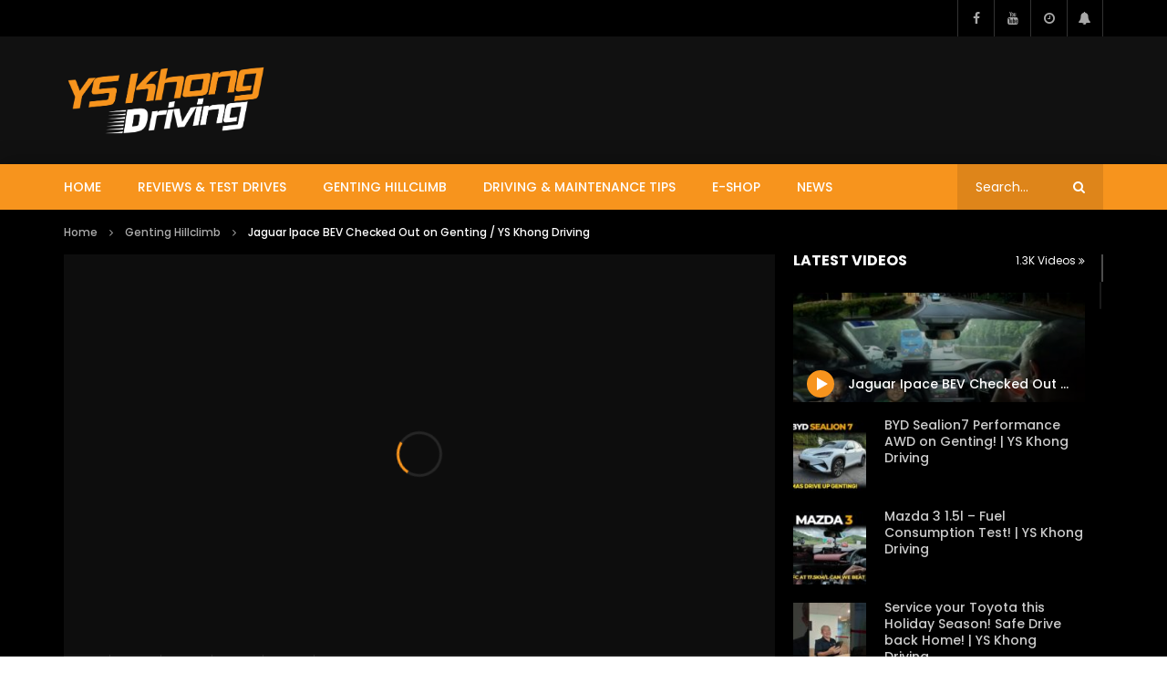

--- FILE ---
content_type: text/html; charset=utf-8
request_url: https://accounts.google.com/o/oauth2/postmessageRelay?parent=https%3A%2F%2Fwww.yskhongdriving.com&jsh=m%3B%2F_%2Fscs%2Fabc-static%2F_%2Fjs%2Fk%3Dgapi.lb.en.2kN9-TZiXrM.O%2Fd%3D1%2Frs%3DAHpOoo_B4hu0FeWRuWHfxnZ3V0WubwN7Qw%2Fm%3D__features__
body_size: 161
content:
<!DOCTYPE html><html><head><title></title><meta http-equiv="content-type" content="text/html; charset=utf-8"><meta http-equiv="X-UA-Compatible" content="IE=edge"><meta name="viewport" content="width=device-width, initial-scale=1, minimum-scale=1, maximum-scale=1, user-scalable=0"><script src='https://ssl.gstatic.com/accounts/o/2580342461-postmessagerelay.js' nonce="9ugx8k-ZgF8dILnXLdtqhw"></script></head><body><script type="text/javascript" src="https://apis.google.com/js/rpc:shindig_random.js?onload=init" nonce="9ugx8k-ZgF8dILnXLdtqhw"></script></body></html>